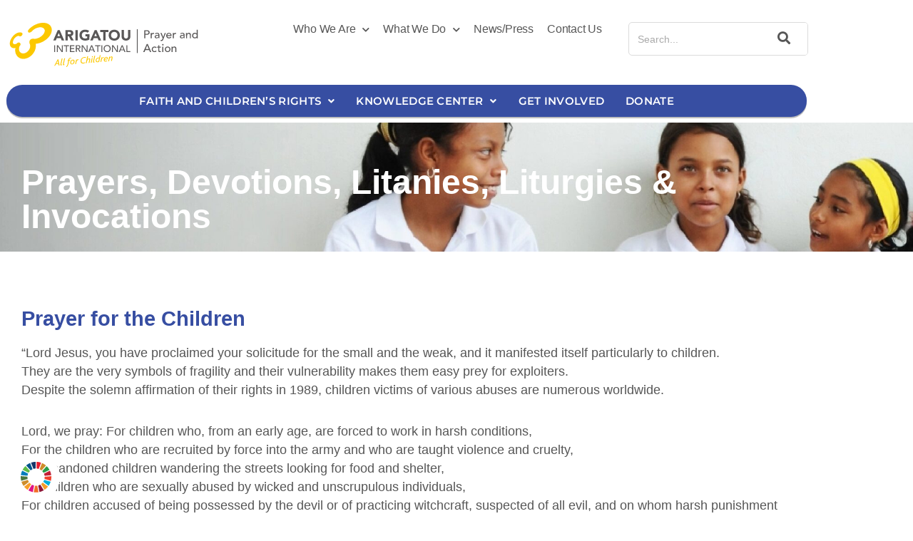

--- FILE ---
content_type: text/css
request_url: https://prayerandactionforchildren.org/wp-content/uploads/elementor/css/post-6060.css
body_size: 2957
content:
.elementor-6060 .elementor-element.elementor-element-91d149a .elementor-repeater-item-cb44dc9.jet-parallax-section__layout .jet-parallax-section__image{background-size:auto;}.elementor-widget-heading .elementor-heading-title{font-family:var( --e-global-typography-primary-font-family ), Sans-serif;font-weight:var( --e-global-typography-primary-font-weight );color:var( --e-global-color-primary );}.elementor-6060 .elementor-element.elementor-element-2357dc3{text-align:center;}.elementor-6060 .elementor-element.elementor-element-2357dc3 .elementor-heading-title{font-family:"Avenir", Sans-serif;font-size:36px;font-weight:800;color:var( --e-global-color-text );}.elementor-widget-uael-buttons a.elementor-button,.elementor-widget-uael-buttons a.elementor-button svg{font-family:var( --e-global-typography-accent-font-family ), Sans-serif;font-weight:var( --e-global-typography-accent-font-weight );}.elementor-widget-uael-buttons a.elementor-button{background-color:var( --e-global-color-accent );}.elementor-widget-uael-buttons a.elementor-button:hover{background-color:var( --e-global-color-accent );}.elementor-6060 .elementor-element.elementor-element-2ef2534 .elementor-repeater-item-ad10723 .elementor-button{color:var( --e-global-color-4076120 );background-color:var( --e-global-color-text );}.elementor-6060 .elementor-element.elementor-element-2ef2534 .elementor-repeater-item-ad10723 .elementor-button:hover{background-color:#253B8A;}.elementor-6060 .elementor-element.elementor-element-2ef2534 .elementor-repeater-item-a3a7144 .elementor-button{background-color:#1A8D9C;}.elementor-6060 .elementor-element.elementor-element-2ef2534 .elementor-repeater-item-a3a7144 .elementor-button:hover{background-color:#0F707D;}.elementor-6060 .elementor-element.elementor-element-2ef2534 .elementor-repeater-item-75fcde4 .elementor-button{background-color:#18975E;}.elementor-6060 .elementor-element.elementor-element-2ef2534 .elementor-repeater-item-75fcde4 .elementor-button:hover{background-color:#097243;}.elementor-6060 .elementor-element.elementor-element-2ef2534 .elementor-repeater-item-3143b04 .elementor-button{background-color:#E17036;}.elementor-6060 .elementor-element.elementor-element-2ef2534 .elementor-repeater-item-3143b04 .elementor-button:hover{background-color:#C25219;}.elementor-6060 .elementor-element.elementor-element-2ef2534 .elementor-button{padding:7px 10px 7px 10px;border-style:solid;border-width:2px 2px 2px 2px;border-color:#F5F5F500;border-radius:50px 50px 50px 50px;}.elementor-6060 .elementor-element.elementor-element-2ef2534 a.elementor-button,.elementor-6060 .elementor-element.elementor-element-2ef2534 a.elementor-button svg{font-family:"Avenir", Sans-serif;font-size:16px;font-weight:500;text-transform:uppercase;}.elementor-6060 .elementor-element.elementor-element-2ef2534 a.elementor-button{color:var( --e-global-color-4076120 );}.elementor-6060 .elementor-element.elementor-element-2ef2534 a.elementor-button svg, .elementor-6060 .elementor-element.elementor-element-2ef2534 .elementor-button svg{fill:var( --e-global-color-4076120 );}.elementor-6060 .elementor-element.elementor-element-2ef2534 a.elementor-button:hover{color:var( --e-global-color-primary );background-color:var( --e-global-color-text );}.elementor-6060 .elementor-element.elementor-element-2ef2534 .uael-dual-button-wrap .uael-button-wrapper{margin-right:calc( 10px / 2);margin-left:calc( 10px / 2);}.elementor-6060 .elementor-element.elementor-element-2ef2534.uael-button-stack-none .uael-dual-button-wrap{margin-right:calc( -10px / 2);margin-left:calc( -10px / 2);}.elementor-6060 .elementor-element.elementor-element-2ef2534.uael-button-stack-desktop .uael-dual-button-wrap .uael-button-wrapper{margin-bottom:calc( 10px / 2 );margin-top:calc( 10px / 2 );margin-right:0;margin-left:0;}.elementor-6060 .elementor-element.elementor-element-2ef2534.uael-button-stack-desktop .uael-dual-button-wrap .uael-button-wrapper:last-child{margin-bottom:0;}.elementor-6060 .elementor-element.elementor-element-2ef2534.uael-button-stack-desktop .uael-dual-button-wrap .uael-button-wrapper:first-child{margin-top:0;}.elementor-6060 .elementor-element.elementor-element-91d149a:not(.elementor-motion-effects-element-type-background), .elementor-6060 .elementor-element.elementor-element-91d149a > .elementor-motion-effects-container > .elementor-motion-effects-layer{background-color:var( --e-global-color-46fa487 );}.elementor-6060 .elementor-element.elementor-element-91d149a{transition:background 0.3s, border 0.3s, border-radius 0.3s, box-shadow 0.3s;padding:50px 0px 50px 0px;}.elementor-6060 .elementor-element.elementor-element-91d149a > .elementor-background-overlay{transition:background 0.3s, border-radius 0.3s, opacity 0.3s;}.elementor-6060 .elementor-element.elementor-element-8d2b6ed > .elementor-container > .elementor-column > .elementor-widget-wrap{align-content:center;align-items:center;}.elementor-6060 .elementor-element.elementor-element-8d2b6ed .elementor-repeater-item-2f8cbec.jet-parallax-section__layout .jet-parallax-section__image{background-size:auto;}.elementor-6060 .elementor-element.elementor-element-cf7e3b1 > .elementor-element-populated{padding:48px 0px 48px 0px;}.elementor-widget-image .widget-image-caption{color:var( --e-global-color-text );font-family:var( --e-global-typography-text-font-family ), Sans-serif;font-size:var( --e-global-typography-text-font-size );font-weight:var( --e-global-typography-text-font-weight );}.elementor-6060 .elementor-element.elementor-element-0083bc8 > .elementor-widget-container{margin:-2px 0px 0px 0px;padding:0px 30px 0px 0px;}.elementor-6060 .elementor-element.elementor-element-0083bc8{text-align:start;}.elementor-6060 .elementor-element.elementor-element-0083bc8 img{width:305px;}.elementor-bc-flex-widget .elementor-6060 .elementor-element.elementor-element-072e393.elementor-column .elementor-widget-wrap{align-items:center;}.elementor-6060 .elementor-element.elementor-element-072e393.elementor-column.elementor-element[data-element_type="column"] > .elementor-widget-wrap.elementor-element-populated{align-content:center;align-items:center;}.elementor-6060 .elementor-element.elementor-element-072e393 > .elementor-element-populated{padding:48px 30px 48px 30px;}.elementor-widget-icon-list .elementor-icon-list-item:not(:last-child):after{border-color:var( --e-global-color-text );}.elementor-widget-icon-list .elementor-icon-list-icon i{color:var( --e-global-color-primary );}.elementor-widget-icon-list .elementor-icon-list-icon svg{fill:var( --e-global-color-primary );}.elementor-widget-icon-list .elementor-icon-list-item > .elementor-icon-list-text, .elementor-widget-icon-list .elementor-icon-list-item > a{font-family:var( --e-global-typography-text-font-family ), Sans-serif;font-size:var( --e-global-typography-text-font-size );font-weight:var( --e-global-typography-text-font-weight );}.elementor-widget-icon-list .elementor-icon-list-text{color:var( --e-global-color-secondary );}.elementor-6060 .elementor-element.elementor-element-e74202f .elementor-icon-list-items:not(.elementor-inline-items) .elementor-icon-list-item:not(:last-child){padding-block-end:calc(19px/2);}.elementor-6060 .elementor-element.elementor-element-e74202f .elementor-icon-list-items:not(.elementor-inline-items) .elementor-icon-list-item:not(:first-child){margin-block-start:calc(19px/2);}.elementor-6060 .elementor-element.elementor-element-e74202f .elementor-icon-list-items.elementor-inline-items .elementor-icon-list-item{margin-inline:calc(19px/2);}.elementor-6060 .elementor-element.elementor-element-e74202f .elementor-icon-list-items.elementor-inline-items{margin-inline:calc(-19px/2);}.elementor-6060 .elementor-element.elementor-element-e74202f .elementor-icon-list-items.elementor-inline-items .elementor-icon-list-item:after{inset-inline-end:calc(-19px/2);}.elementor-6060 .elementor-element.elementor-element-e74202f .elementor-icon-list-icon i{color:var( --e-global-color-00c2e14 );transition:color 0.3s;}.elementor-6060 .elementor-element.elementor-element-e74202f .elementor-icon-list-icon svg{fill:var( --e-global-color-00c2e14 );transition:fill 0.3s;}.elementor-6060 .elementor-element.elementor-element-e74202f{--e-icon-list-icon-size:24px;--e-icon-list-icon-align:center;--e-icon-list-icon-margin:0 calc(var(--e-icon-list-icon-size, 1em) * 0.125);--icon-vertical-offset:0px;}.elementor-6060 .elementor-element.elementor-element-e74202f .elementor-icon-list-item > .elementor-icon-list-text, .elementor-6060 .elementor-element.elementor-element-e74202f .elementor-icon-list-item > a{font-family:"Avenir", Sans-serif;font-size:16px;font-weight:600;line-height:26px;}.elementor-6060 .elementor-element.elementor-element-e74202f .elementor-icon-list-text{color:var( --e-global-color-4076120 );transition:color 0.3s;}.elementor-6060 .elementor-element.elementor-element-e1a8c60 .elementor-icon-list-items:not(.elementor-inline-items) .elementor-icon-list-item:not(:last-child){padding-block-end:calc(19px/2);}.elementor-6060 .elementor-element.elementor-element-e1a8c60 .elementor-icon-list-items:not(.elementor-inline-items) .elementor-icon-list-item:not(:first-child){margin-block-start:calc(19px/2);}.elementor-6060 .elementor-element.elementor-element-e1a8c60 .elementor-icon-list-items.elementor-inline-items .elementor-icon-list-item{margin-inline:calc(19px/2);}.elementor-6060 .elementor-element.elementor-element-e1a8c60 .elementor-icon-list-items.elementor-inline-items{margin-inline:calc(-19px/2);}.elementor-6060 .elementor-element.elementor-element-e1a8c60 .elementor-icon-list-items.elementor-inline-items .elementor-icon-list-item:after{inset-inline-end:calc(-19px/2);}.elementor-6060 .elementor-element.elementor-element-e1a8c60 .elementor-icon-list-icon i{color:var( --e-global-color-00c2e14 );transition:color 0.3s;}.elementor-6060 .elementor-element.elementor-element-e1a8c60 .elementor-icon-list-icon svg{fill:var( --e-global-color-00c2e14 );transition:fill 0.3s;}.elementor-6060 .elementor-element.elementor-element-e1a8c60{--e-icon-list-icon-size:24px;--e-icon-list-icon-align:center;--e-icon-list-icon-margin:0 calc(var(--e-icon-list-icon-size, 1em) * 0.125);--icon-vertical-offset:0px;}.elementor-6060 .elementor-element.elementor-element-e1a8c60 .elementor-icon-list-icon{padding-inline-end:0px;}.elementor-6060 .elementor-element.elementor-element-e1a8c60 .elementor-icon-list-item > .elementor-icon-list-text, .elementor-6060 .elementor-element.elementor-element-e1a8c60 .elementor-icon-list-item > a{font-family:"Avenir", Sans-serif;font-size:16px;font-weight:600;line-height:26px;}.elementor-6060 .elementor-element.elementor-element-e1a8c60 .elementor-icon-list-text{color:var( --e-global-color-4076120 );transition:color 0.3s;}.elementor-6060 .elementor-element.elementor-element-e84613d > .elementor-element-populated{padding:48px 30px 48px 30px;}.elementor-6060 .elementor-element.elementor-element-1aa88e2 .elementor-heading-title{font-family:"Avenir", Sans-serif;font-size:23px;font-weight:600;color:var( --e-global-color-4076120 );}.elementor-6060 .elementor-element.elementor-element-8d2b6ed:not(.elementor-motion-effects-element-type-background), .elementor-6060 .elementor-element.elementor-element-8d2b6ed > .elementor-motion-effects-container > .elementor-motion-effects-layer{background-color:#565656;}.elementor-6060 .elementor-element.elementor-element-8d2b6ed{transition:background 0.3s, border 0.3s, border-radius 0.3s, box-shadow 0.3s;}.elementor-6060 .elementor-element.elementor-element-8d2b6ed > .elementor-background-overlay{transition:background 0.3s, border-radius 0.3s, opacity 0.3s;}.elementor-6060 .elementor-element.elementor-element-38fc865 .elementor-repeater-item-3550171.jet-parallax-section__layout .jet-parallax-section__image{background-size:auto;}.elementor-bc-flex-widget .elementor-6060 .elementor-element.elementor-element-b81dcc9.elementor-column .elementor-widget-wrap{align-items:center;}.elementor-6060 .elementor-element.elementor-element-b81dcc9.elementor-column.elementor-element[data-element_type="column"] > .elementor-widget-wrap.elementor-element-populated{align-content:center;align-items:center;}.elementor-6060 .elementor-element.elementor-element-b81dcc9 > .elementor-element-populated{margin:0px 0px 0px 0px;--e-column-margin-right:0px;--e-column-margin-left:0px;padding:0px 30px 0px 30px;}.elementor-widget-text-editor{font-family:var( --e-global-typography-text-font-family ), Sans-serif;font-size:var( --e-global-typography-text-font-size );font-weight:var( --e-global-typography-text-font-weight );color:var( --e-global-color-text );}.elementor-widget-text-editor.elementor-drop-cap-view-stacked .elementor-drop-cap{background-color:var( --e-global-color-primary );}.elementor-widget-text-editor.elementor-drop-cap-view-framed .elementor-drop-cap, .elementor-widget-text-editor.elementor-drop-cap-view-default .elementor-drop-cap{color:var( --e-global-color-primary );border-color:var( --e-global-color-primary );}.elementor-6060 .elementor-element.elementor-element-9619602 > .elementor-widget-container{margin:0px 0px -25px 0px;}.elementor-6060 .elementor-element.elementor-element-9619602{font-family:"Avenir", Sans-serif;font-size:14px;line-height:1.7em;color:#575757;}.elementor-6060 .elementor-element.elementor-element-38fc865:not(.elementor-motion-effects-element-type-background), .elementor-6060 .elementor-element.elementor-element-38fc865 > .elementor-motion-effects-container > .elementor-motion-effects-layer{background-color:#D2D2D247;}.elementor-6060 .elementor-element.elementor-element-38fc865{transition:background 0.3s, border 0.3s, border-radius 0.3s, box-shadow 0.3s;margin-top:0px;margin-bottom:0px;padding:12px 20px 12px 20px;}.elementor-6060 .elementor-element.elementor-element-38fc865 > .elementor-background-overlay{transition:background 0.3s, border-radius 0.3s, opacity 0.3s;}@media(max-width:1024px){.elementor-6060 .elementor-element.elementor-element-2ef2534.uael-button-stack-tablet .uael-dual-button-wrap .uael-button-wrapper{margin-bottom:calc( 15px / 2 );margin-top:calc( 15px / 2 );margin-right:0;margin-left:0;}.elementor-6060 .elementor-element.elementor-element-2ef2534.uael-button-stack-tablet .uael-dual-button-wrap .uael-button-wrapper:last-child{margin-bottom:0;}.elementor-6060 .elementor-element.elementor-element-2ef2534.uael-button-stack-tablet .uael-dual-button-wrap .uael-button-wrapper:first-child{margin-top:0;}.elementor-6060 .elementor-element.elementor-element-2ef2534 .uael-dual-button-wrap .uael-button-wrapper{margin-right:calc( 445px / 2);margin-left:calc( 445px / 2);}.elementor-6060 .elementor-element.elementor-element-2ef2534.uael-button-stack-none .uael-dual-button-wrap{margin-right:calc( -445px / 2);margin-left:calc( -445px / 2);}.elementor-6060 .elementor-element.elementor-element-2ef2534.uael-button-stack-desktop .uael-dual-button-wrap .uael-button-wrapper{margin-bottom:calc( 445px / 2 );margin-top:calc( 445px / 2 );margin-right:0;margin-left:0;}.elementor-6060 .elementor-element.elementor-element-2ef2534.uael-button-stack-desktop .uael-dual-button-wrap .uael-button-wrapper:last-child{margin-bottom:0;}.elementor-6060 .elementor-element.elementor-element-2ef2534.uael-button-stack-desktop .uael-dual-button-wrap .uael-button-wrapper:first-child{margin-top:0;}.elementor-6060 .elementor-element.elementor-element-cf7e3b1 > .elementor-element-populated{padding:25px 25px 25px 25px;}.elementor-widget-image .widget-image-caption{font-size:var( --e-global-typography-text-font-size );}.elementor-6060 .elementor-element.elementor-element-0083bc8 > .elementor-widget-container{margin:0px 0px 0px 0px;}.elementor-6060 .elementor-element.elementor-element-0083bc8{text-align:center;}.elementor-6060 .elementor-element.elementor-element-072e393 > .elementor-element-populated{padding:15px 25px 25px 25px;}.elementor-widget-icon-list .elementor-icon-list-item > .elementor-icon-list-text, .elementor-widget-icon-list .elementor-icon-list-item > a{font-size:var( --e-global-typography-text-font-size );}.elementor-6060 .elementor-element.elementor-element-e1a8c60 .elementor-icon-list-items:not(.elementor-inline-items) .elementor-icon-list-item:not(:last-child){padding-block-end:calc(35px/2);}.elementor-6060 .elementor-element.elementor-element-e1a8c60 .elementor-icon-list-items:not(.elementor-inline-items) .elementor-icon-list-item:not(:first-child){margin-block-start:calc(35px/2);}.elementor-6060 .elementor-element.elementor-element-e1a8c60 .elementor-icon-list-items.elementor-inline-items .elementor-icon-list-item{margin-inline:calc(35px/2);}.elementor-6060 .elementor-element.elementor-element-e1a8c60 .elementor-icon-list-items.elementor-inline-items{margin-inline:calc(-35px/2);}.elementor-6060 .elementor-element.elementor-element-e1a8c60 .elementor-icon-list-items.elementor-inline-items .elementor-icon-list-item:after{inset-inline-end:calc(-35px/2);}.elementor-6060 .elementor-element.elementor-element-e1a8c60{--e-icon-list-icon-size:34px;--e-icon-list-icon-align:left;--e-icon-list-icon-margin:0 calc(var(--e-icon-list-icon-size, 1em) * 0.25) 0 0;}.elementor-6060 .elementor-element.elementor-element-e1a8c60 .elementor-icon-list-item > .elementor-icon-list-text, .elementor-6060 .elementor-element.elementor-element-e1a8c60 .elementor-icon-list-item > a{font-size:18px;}.elementor-6060 .elementor-element.elementor-element-e84613d > .elementor-element-populated{padding:25px 25px 25px 25px;}.elementor-6060 .elementor-element.elementor-element-1aa88e2{text-align:center;}.elementor-widget-text-editor{font-size:var( --e-global-typography-text-font-size );}}@media(max-width:767px){.elementor-6060 .elementor-element.elementor-element-aa68f4a > .elementor-element-populated{margin:0px 0px 0px 0px;--e-column-margin-right:0px;--e-column-margin-left:0px;padding:0px 0px 0px 0px;}.elementor-6060 .elementor-element.elementor-element-2357dc3 .elementor-heading-title{font-size:28px;}.elementor-6060 .elementor-element.elementor-element-2ef2534.uael-button-stack-mobile .uael-dual-button-wrap .uael-button-wrapper{margin-bottom:calc( 15px / 2 );margin-top:calc( 15px / 2 );margin-right:0;margin-left:0;}.elementor-6060 .elementor-element.elementor-element-2ef2534.uael-button-stack-mobile .uael-dual-button-wrap .uael-button-wrapper:last-child{margin-bottom:0;}.elementor-6060 .elementor-element.elementor-element-2ef2534.uael-button-stack-mobile .uael-dual-button-wrap .uael-button-wrapper:first-child{margin-top:0;}.elementor-6060 .elementor-element.elementor-element-2ef2534 .uael-dual-button-wrap .uael-button-wrapper{margin-right:calc( 15px / 2);margin-left:calc( 15px / 2);}.elementor-6060 .elementor-element.elementor-element-2ef2534.uael-button-stack-none .uael-dual-button-wrap{margin-right:calc( -15px / 2);margin-left:calc( -15px / 2);}.elementor-6060 .elementor-element.elementor-element-2ef2534.uael-button-stack-desktop .uael-dual-button-wrap .uael-button-wrapper{margin-bottom:calc( 15px / 2 );margin-top:calc( 15px / 2 );margin-right:0;margin-left:0;}.elementor-6060 .elementor-element.elementor-element-2ef2534.uael-button-stack-desktop .uael-dual-button-wrap .uael-button-wrapper:last-child{margin-bottom:0;}.elementor-6060 .elementor-element.elementor-element-2ef2534.uael-button-stack-desktop .uael-dual-button-wrap .uael-button-wrapper:first-child{margin-top:0;}.elementor-6060 .elementor-element.elementor-element-91d149a{padding:50px 30px 50px 30px;}.elementor-6060 .elementor-element.elementor-element-cf7e3b1 > .elementor-element-populated{padding:30px 30px 30px 30px;}.elementor-widget-image .widget-image-caption{font-size:var( --e-global-typography-text-font-size );}.elementor-6060 .elementor-element.elementor-element-0083bc8{text-align:center;}.elementor-6060 .elementor-element.elementor-element-0083bc8 img{width:94%;}.elementor-6060 .elementor-element.elementor-element-072e393 > .elementor-element-populated{padding:0px 30px 30px 30px;}.elementor-widget-icon-list .elementor-icon-list-item > .elementor-icon-list-text, .elementor-widget-icon-list .elementor-icon-list-item > a{font-size:var( --e-global-typography-text-font-size );}.elementor-6060 .elementor-element.elementor-element-e84613d > .elementor-element-populated{padding:0px 30px 30px 30px;}.elementor-widget-text-editor{font-size:var( --e-global-typography-text-font-size );}.elementor-6060 .elementor-element.elementor-element-9619602{text-align:center;}.elementor-6060 .elementor-element.elementor-element-38fc865{padding:20px 20px 30px 20px;}}@media(min-width:768px){.elementor-6060 .elementor-element.elementor-element-cf7e3b1{width:33.42%;}.elementor-6060 .elementor-element.elementor-element-072e393{width:20%;}.elementor-6060 .elementor-element.elementor-element-e84613d{width:45.912%;}}@media(max-width:1024px) and (min-width:768px){.elementor-6060 .elementor-element.elementor-element-cf7e3b1{width:100%;}.elementor-6060 .elementor-element.elementor-element-072e393{width:100%;}.elementor-6060 .elementor-element.elementor-element-e84613d{width:100%;}}/* Start custom CSS for uael-buttons, class: .elementor-element-2ef2534 */@media screen and (min-width: 1024px) {
    .elementor-6060 .elementor-element.elementor-element-2ef2534 .uael-button-wrapper {
        width: 24%;
    }
}
@media screen and (max-width: 1023px) {
    .elementor-6060 .elementor-element.elementor-element-2ef2534 .uael-button-wrapper {
        width: 100%;
        margin: 3px 0;
    }
}

.uael-dual-button-wrap a:hover {
    background: #F8C700 !important;
}/* End custom CSS */
/* Start custom CSS for uael-buttons, class: .elementor-element-2ef2534 */@media screen and (min-width: 1024px) {
    .elementor-6060 .elementor-element.elementor-element-2ef2534 .uael-button-wrapper {
        width: 24%;
    }
}
@media screen and (max-width: 1023px) {
    .elementor-6060 .elementor-element.elementor-element-2ef2534 .uael-button-wrapper {
        width: 100%;
        margin: 3px 0;
    }
}

.uael-dual-button-wrap a:hover {
    background: #F8C700 !important;
}/* End custom CSS */
/* Start custom CSS for html, class: .elementor-element-bd335c9 */.elementor-6060 .elementor-element.elementor-element-bd335c9 input[type=button] {
    color: #373737 !important;
    background-color: #F8C700 !important;
    padding: 14px 10px !important;
    border: 0;
    transition: 0.3s all;
}

.elementor-6060 .elementor-element.elementor-element-bd335c9 input[type=button]:hover {
    color: white !important;
    background-color:#374ea2 !important;
}/* End custom CSS */
/* Start custom CSS for html, class: .elementor-element-bd335c9 */.elementor-6060 .elementor-element.elementor-element-bd335c9 input[type=button] {
    color: #373737 !important;
    background-color: #F8C700 !important;
    padding: 14px 10px !important;
    border: 0;
    transition: 0.3s all;
}

.elementor-6060 .elementor-element.elementor-element-bd335c9 input[type=button]:hover {
    color: white !important;
    background-color:#374ea2 !important;
}/* End custom CSS */
/* Start custom CSS for text-editor, class: .elementor-element-9619602 */.elementor-6060 .elementor-element.elementor-element-9619602 a {
    color: #575757;
    text-decoration: underline;
}/* End custom CSS */
/* Start custom CSS for text-editor, class: .elementor-element-9619602 */.elementor-6060 .elementor-element.elementor-element-9619602 a {
    color: #575757;
    text-decoration: underline;
}/* End custom CSS */

--- FILE ---
content_type: text/css
request_url: https://prayerandactionforchildren.org/wp-content/uploads/elementor/css/post-5.css
body_size: 753
content:
.elementor-kit-5{--e-global-color-primary:#374EA2;--e-global-color-secondary:#192345;--e-global-color-text:#565656;--e-global-color-accent:#498BE3;--e-global-color-00c2e14:#FBC72E;--e-global-color-573aed3:#18975E;--e-global-color-d824adb:#1A8D9C;--e-global-color-e16362d:#E17036;--e-global-color-7c93988:#878787;--e-global-color-073e453:#000000;--e-global-color-46fa487:#F3F4F4;--e-global-color-4076120:#FFFFFF;--e-global-color-982d073:#333333;--e-global-color-55c7f51:#ABABAB;--e-global-typography-primary-font-family:"Avenir";--e-global-typography-primary-font-weight:800;--e-global-typography-secondary-font-family:"Roboto Slab";--e-global-typography-secondary-font-weight:400;--e-global-typography-text-font-family:"Avenir";--e-global-typography-text-font-size:18px;--e-global-typography-text-font-weight:400;--e-global-typography-accent-font-family:"Roboto";--e-global-typography-accent-font-weight:500;color:var( --e-global-color-982d073 );font-size:16px;line-height:26px;}.elementor-kit-5 button,.elementor-kit-5 input[type="button"],.elementor-kit-5 input[type="submit"],.elementor-kit-5 .elementor-button{background-color:#FFFFFF00;font-family:"Avenir", Sans-serif;font-size:15px;font-weight:700;text-transform:uppercase;line-height:1.2em;color:var( --e-global-color-primary );border-style:solid;border-width:2px 2px 2px 2px;border-color:var( --e-global-color-primary );border-radius:100px 100px 100px 100px;padding:12px 30px 12px 30px;}.elementor-kit-5 button:hover,.elementor-kit-5 button:focus,.elementor-kit-5 input[type="button"]:hover,.elementor-kit-5 input[type="button"]:focus,.elementor-kit-5 input[type="submit"]:hover,.elementor-kit-5 input[type="submit"]:focus,.elementor-kit-5 .elementor-button:hover,.elementor-kit-5 .elementor-button:focus{background-color:var( --e-global-color-primary );color:var( --e-global-color-4076120 );border-style:solid;border-width:2px 2px 2px 2px;border-color:var( --e-global-color-primary );border-radius:100px 100px 100px 100px;}.elementor-kit-5 e-page-transition{background-color:#FFBC7D;}.elementor-kit-5 h1{color:var( --e-global-color-text );font-family:"Avenir", Sans-serif;font-size:48px;font-weight:800;}.elementor-kit-5 h2{font-size:36px;}.elementor-kit-5 h3{font-size:28px;}.elementor-kit-5 h4{font-size:26px;}.elementor-kit-5 h5{font-size:21px;}.elementor-kit-5 h6{font-size:18px;}.elementor-section.elementor-section-boxed > .elementor-container{max-width:1140px;}.e-con{--container-max-width:1140px;}.elementor-widget:not(:last-child){margin-block-end:20px;}.elementor-element{--widgets-spacing:20px 20px;--widgets-spacing-row:20px;--widgets-spacing-column:20px;}{}h1.entry-title{display:var(--page-title-display);}@media(max-width:1024px){.elementor-section.elementor-section-boxed > .elementor-container{max-width:1024px;}.e-con{--container-max-width:1024px;}}@media(max-width:767px){.elementor-section.elementor-section-boxed > .elementor-container{max-width:767px;}.e-con{--container-max-width:767px;}}

--- FILE ---
content_type: text/css
request_url: https://prayerandactionforchildren.org/wp-content/uploads/elementor/css/post-32.css
body_size: 3146
content:
.elementor-32 .elementor-element.elementor-element-aa7e8ba{margin-top:18px;margin-bottom:18px;padding:3px 3px 3px 3px;}.elementor-widget-theme-site-logo .widget-image-caption{color:var( --e-global-color-text );font-family:var( --e-global-typography-text-font-family ), Sans-serif;font-size:var( --e-global-typography-text-font-size );font-weight:var( --e-global-typography-text-font-weight );}.elementor-32 .elementor-element.elementor-element-a2fc62e{text-align:start;}.elementor-32 .elementor-element.elementor-element-a2fc62e img{width:305px;}.elementor-widget-nav-menu .elementor-nav-menu .elementor-item{font-family:var( --e-global-typography-primary-font-family ), Sans-serif;font-weight:var( --e-global-typography-primary-font-weight );}.elementor-widget-nav-menu .elementor-nav-menu--main .elementor-item{color:var( --e-global-color-text );fill:var( --e-global-color-text );}.elementor-widget-nav-menu .elementor-nav-menu--main .elementor-item:hover,
					.elementor-widget-nav-menu .elementor-nav-menu--main .elementor-item.elementor-item-active,
					.elementor-widget-nav-menu .elementor-nav-menu--main .elementor-item.highlighted,
					.elementor-widget-nav-menu .elementor-nav-menu--main .elementor-item:focus{color:var( --e-global-color-accent );fill:var( --e-global-color-accent );}.elementor-widget-nav-menu .elementor-nav-menu--main:not(.e--pointer-framed) .elementor-item:before,
					.elementor-widget-nav-menu .elementor-nav-menu--main:not(.e--pointer-framed) .elementor-item:after{background-color:var( --e-global-color-accent );}.elementor-widget-nav-menu .e--pointer-framed .elementor-item:before,
					.elementor-widget-nav-menu .e--pointer-framed .elementor-item:after{border-color:var( --e-global-color-accent );}.elementor-widget-nav-menu{--e-nav-menu-divider-color:var( --e-global-color-text );}.elementor-widget-nav-menu .elementor-nav-menu--dropdown .elementor-item, .elementor-widget-nav-menu .elementor-nav-menu--dropdown  .elementor-sub-item{font-family:var( --e-global-typography-accent-font-family ), Sans-serif;font-weight:var( --e-global-typography-accent-font-weight );}.elementor-32 .elementor-element.elementor-element-c5cb39b > .elementor-widget-container{margin:0px 0px 0px 0px;}.elementor-32 .elementor-element.elementor-element-c5cb39b{z-index:8;--e-nav-menu-horizontal-menu-item-margin:calc( 11px / 2 );--nav-menu-icon-size:31px;}.elementor-32 .elementor-element.elementor-element-c5cb39b .elementor-menu-toggle{margin:0 auto;background-color:var( --e-global-color-primary );}.elementor-32 .elementor-element.elementor-element-c5cb39b .elementor-nav-menu .elementor-item{font-family:"Avenir", Sans-serif;font-size:16px;font-weight:500;letter-spacing:-0.2px;}.elementor-32 .elementor-element.elementor-element-c5cb39b .elementor-nav-menu--main .elementor-item{color:#575757;fill:#575757;padding-left:4px;padding-right:4px;padding-top:0px;padding-bottom:0px;}.elementor-32 .elementor-element.elementor-element-c5cb39b .elementor-nav-menu--main .elementor-item.elementor-item-active{color:#333333;}.elementor-32 .elementor-element.elementor-element-c5cb39b .elementor-nav-menu--main:not(.elementor-nav-menu--layout-horizontal) .elementor-nav-menu > li:not(:last-child){margin-bottom:11px;}.elementor-32 .elementor-element.elementor-element-c5cb39b .elementor-nav-menu--dropdown a, .elementor-32 .elementor-element.elementor-element-c5cb39b .elementor-menu-toggle{color:var( --e-global-color-text );fill:var( --e-global-color-text );}.elementor-32 .elementor-element.elementor-element-c5cb39b .elementor-nav-menu--dropdown{background-color:var( --e-global-color-46fa487 );}.elementor-32 .elementor-element.elementor-element-c5cb39b .elementor-nav-menu--dropdown a:hover,
					.elementor-32 .elementor-element.elementor-element-c5cb39b .elementor-nav-menu--dropdown a:focus,
					.elementor-32 .elementor-element.elementor-element-c5cb39b .elementor-nav-menu--dropdown a.elementor-item-active,
					.elementor-32 .elementor-element.elementor-element-c5cb39b .elementor-nav-menu--dropdown a.highlighted,
					.elementor-32 .elementor-element.elementor-element-c5cb39b .elementor-menu-toggle:hover,
					.elementor-32 .elementor-element.elementor-element-c5cb39b .elementor-menu-toggle:focus{color:var( --e-global-color-4076120 );}.elementor-32 .elementor-element.elementor-element-c5cb39b .elementor-nav-menu--dropdown a:hover,
					.elementor-32 .elementor-element.elementor-element-c5cb39b .elementor-nav-menu--dropdown a:focus,
					.elementor-32 .elementor-element.elementor-element-c5cb39b .elementor-nav-menu--dropdown a.elementor-item-active,
					.elementor-32 .elementor-element.elementor-element-c5cb39b .elementor-nav-menu--dropdown a.highlighted{background-color:var( --e-global-color-accent );}.elementor-32 .elementor-element.elementor-element-c5cb39b .elementor-nav-menu--dropdown a.elementor-item-active{color:#EFEFEF;background-color:var( --e-global-color-accent );}.elementor-32 .elementor-element.elementor-element-c5cb39b .elementor-nav-menu--dropdown .elementor-item, .elementor-32 .elementor-element.elementor-element-c5cb39b .elementor-nav-menu--dropdown  .elementor-sub-item{font-family:"Avenir", Sans-serif;font-size:14px;font-weight:500;text-transform:uppercase;}.elementor-32 .elementor-element.elementor-element-c5cb39b .elementor-nav-menu--dropdown a{padding-left:13px;padding-right:13px;padding-top:10px;padding-bottom:10px;}.elementor-32 .elementor-element.elementor-element-c5cb39b .elementor-nav-menu--dropdown li:not(:last-child){border-style:solid;border-color:var( --e-global-color-accent );border-bottom-width:1px;}.elementor-32 .elementor-element.elementor-element-c5cb39b .elementor-nav-menu--main > .elementor-nav-menu > li > .elementor-nav-menu--dropdown, .elementor-32 .elementor-element.elementor-element-c5cb39b .elementor-nav-menu__container.elementor-nav-menu--dropdown{margin-top:10px !important;}.elementor-32 .elementor-element.elementor-element-c5cb39b .elementor-menu-toggle:hover, .elementor-32 .elementor-element.elementor-element-c5cb39b .elementor-menu-toggle:focus{background-color:var( --e-global-color-secondary );}.elementor-widget-search-form input[type="search"].elementor-search-form__input{font-family:var( --e-global-typography-text-font-family ), Sans-serif;font-size:var( --e-global-typography-text-font-size );font-weight:var( --e-global-typography-text-font-weight );}.elementor-widget-search-form .elementor-search-form__input,
					.elementor-widget-search-form .elementor-search-form__icon,
					.elementor-widget-search-form .elementor-lightbox .dialog-lightbox-close-button,
					.elementor-widget-search-form .elementor-lightbox .dialog-lightbox-close-button:hover,
					.elementor-widget-search-form.elementor-search-form--skin-full_screen input[type="search"].elementor-search-form__input{color:var( --e-global-color-text );fill:var( --e-global-color-text );}.elementor-widget-search-form .elementor-search-form__submit{font-family:var( --e-global-typography-text-font-family ), Sans-serif;font-size:var( --e-global-typography-text-font-size );font-weight:var( --e-global-typography-text-font-weight );background-color:var( --e-global-color-secondary );}.elementor-32 .elementor-element.elementor-element-039c6fc > .elementor-widget-container{margin:0% 0% 0% 5%;padding:0px 0px 0px 0px;}.elementor-32 .elementor-element.elementor-element-039c6fc .elementor-search-form__container{min-height:35px;}.elementor-32 .elementor-element.elementor-element-039c6fc .elementor-search-form__submit{min-width:calc( 1 * 35px );--e-search-form-submit-text-color:#565656;background-color:#FFFFFF;--e-search-form-submit-icon-size:16px;}body:not(.rtl) .elementor-32 .elementor-element.elementor-element-039c6fc .elementor-search-form__icon{padding-left:calc(35px / 3);}body.rtl .elementor-32 .elementor-element.elementor-element-039c6fc .elementor-search-form__icon{padding-right:calc(35px / 3);}.elementor-32 .elementor-element.elementor-element-039c6fc .elementor-search-form__input, .elementor-32 .elementor-element.elementor-element-039c6fc.elementor-search-form--button-type-text .elementor-search-form__submit{padding-left:calc(35px / 3);padding-right:calc(35px / 3);}.elementor-32 .elementor-element.elementor-element-039c6fc input[type="search"].elementor-search-form__input{font-family:"Avenir-Book-400", Sans-serif;font-size:14px;}.elementor-32 .elementor-element.elementor-element-039c6fc .elementor-search-form__input,
					.elementor-32 .elementor-element.elementor-element-039c6fc .elementor-search-form__icon,
					.elementor-32 .elementor-element.elementor-element-039c6fc .elementor-lightbox .dialog-lightbox-close-button,
					.elementor-32 .elementor-element.elementor-element-039c6fc .elementor-lightbox .dialog-lightbox-close-button:hover,
					.elementor-32 .elementor-element.elementor-element-039c6fc.elementor-search-form--skin-full_screen input[type="search"].elementor-search-form__input{color:#565656;fill:#565656;}.elementor-32 .elementor-element.elementor-element-039c6fc:not(.elementor-search-form--skin-full_screen) .elementor-search-form__container{background-color:#FFFFFF;border-color:#DBDBDB;border-width:1px 1px 1px 1px;border-radius:5px;}.elementor-32 .elementor-element.elementor-element-039c6fc.elementor-search-form--skin-full_screen input[type="search"].elementor-search-form__input{background-color:#FFFFFF;border-color:#DBDBDB;border-width:1px 1px 1px 1px;border-radius:5px;}.elementor-32 .elementor-element.elementor-element-1e6aa9e .elementor-repeater-item-ec341b2.jet-parallax-section__layout .jet-parallax-section__image{background-size:auto;}.elementor-32 .elementor-element.elementor-element-37e41fa5:not(.elementor-motion-effects-element-type-background) > .elementor-widget-wrap, .elementor-32 .elementor-element.elementor-element-37e41fa5 > .elementor-widget-wrap > .elementor-motion-effects-container > .elementor-motion-effects-layer{background-color:var( --e-global-color-primary );}.elementor-32 .elementor-element.elementor-element-37e41fa5 > .elementor-element-populated >  .elementor-background-overlay{opacity:1;}.elementor-32 .elementor-element.elementor-element-37e41fa5 > .elementor-element-populated, .elementor-32 .elementor-element.elementor-element-37e41fa5 > .elementor-element-populated > .elementor-background-overlay, .elementor-32 .elementor-element.elementor-element-37e41fa5 > .elementor-background-slideshow{border-radius:100px 100px 100px 100px;}.elementor-32 .elementor-element.elementor-element-37e41fa5 > .elementor-element-populated{box-shadow:0px 2px 0px 0px rgba(0, 0, 0, 0.25);transition:background 0.3s, border 0.3s, border-radius 0.3s, box-shadow 0.3s;margin:18px 9px 33px 9px;--e-column-margin-right:9px;--e-column-margin-left:9px;padding:0px 0px 0px 0px;}.elementor-32 .elementor-element.elementor-element-37e41fa5 > .elementor-element-populated > .elementor-background-overlay{transition:background 0.3s, border-radius 0.3s, opacity 0.3s;}.elementor-widget-uael-nav-menu ul.uael-nav-menu .menu-item a.uael-menu-item.elementor-button{background-color:var( --e-global-color-accent );}.elementor-widget-uael-nav-menu ul.uael-nav-menu .menu-item a.uael-menu-item.elementor-button:hover{background-color:var( --e-global-color-accent );}.elementor-widget-uael-nav-menu .menu-item a.uael-menu-item{font-family:var( --e-global-typography-primary-font-family ), Sans-serif;font-weight:var( --e-global-typography-primary-font-weight );}.elementor-widget-uael-nav-menu .menu-item a.uael-menu-item:not(.elementor-button), .elementor-widget-uael-nav-menu .sub-menu a.uael-sub-menu-item{color:var( --e-global-color-text );}.elementor-widget-uael-nav-menu .menu-item a.uael-menu-item:not(.elementor-button):hover,
								.elementor-widget-uael-nav-menu .sub-menu a.uael-sub-menu-item:hover,
								.elementor-widget-uael-nav-menu .menu-item.current-menu-item a.uael-menu-item:not(.elementor-button),
								.elementor-widget-uael-nav-menu .menu-item a.uael-menu-item.highlighted:not(.elementor-button),
								.elementor-widget-uael-nav-menu .menu-item a.uael-menu-item:not(.elementor-button):focus{color:var( --e-global-color-accent );}.elementor-widget-uael-nav-menu .uael-nav-menu-layout:not(.uael-pointer__framed) .menu-item.parent a.uael-menu-item:before,
								.elementor-widget-uael-nav-menu .uael-nav-menu-layout:not(.uael-pointer__framed) .menu-item.parent a.uael-menu-item:after{background-color:var( --e-global-color-accent );}.elementor-widget-uael-nav-menu .uael-nav-menu-layout:not(.uael-pointer__framed) .menu-item.parent .sub-menu .uael-has-submenu-container a:after{background-color:var( --e-global-color-accent );}.elementor-widget-uael-nav-menu .uael-pointer__framed .menu-item.parent a.uael-menu-item:before,
								.elementor-widget-uael-nav-menu .uael-pointer__framed .menu-item.parent a.uael-menu-item:after{border-color:var( --e-global-color-accent );}.elementor-widget-uael-nav-menu .sub-menu li a.uael-sub-menu-item,
							.elementor-widget-uael-nav-menu nav.uael-dropdown li a.uael-menu-item,
							.elementor-widget-uael-nav-menu nav.uael-dropdown li a.uael-sub-menu-item,
							.elementor-widget-uael-nav-menu nav.uael-dropdown-expandible li a.uael-menu-item{font-family:var( --e-global-typography-accent-font-family ), Sans-serif;font-weight:var( --e-global-typography-accent-font-weight );}.elementor-widget-uael-nav-menu .uael-nav-menu__toggle .uael-nav-menu-label{color:var( --e-global-color-text );}.elementor-widget-uael-nav-menu .menu-item a.uael-menu-item.elementor-button{font-family:var( --e-global-typography-primary-font-family ), Sans-serif;font-weight:var( --e-global-typography-primary-font-weight );}.elementor-32 .elementor-element.elementor-element-b39a402 .menu-item a.uael-menu-item,.elementor-32 .elementor-element.elementor-element-b39a402 .menu-item a.uael-sub-menu-item{padding-left:15px;padding-right:15px;}.elementor-32 .elementor-element.elementor-element-b39a402 .menu-item a.uael-menu-item, .elementor-32 .elementor-element.elementor-element-b39a402 .menu-item a.uael-sub-menu-item{padding-top:15px;padding-bottom:15px;}.elementor-32 .elementor-element.elementor-element-b39a402 ul.sub-menu{width:300px;}.elementor-32 .elementor-element.elementor-element-b39a402 .sub-menu li a.uael-sub-menu-item,
						.elementor-32 .elementor-element.elementor-element-b39a402 nav.uael-dropdown li a.uael-menu-item,
						.elementor-32 .elementor-element.elementor-element-b39a402 nav.uael-dropdown li a.uael-sub-menu-item,
						.elementor-32 .elementor-element.elementor-element-b39a402 nav.uael-dropdown-expandible li a.uael-menu-item,
						.elementor-32 .elementor-element.elementor-element-b39a402 nav.uael-dropdown-expandible li a.uael-sub-menu-item{padding-left:15px;padding-right:15px;}.elementor-32 .elementor-element.elementor-element-b39a402 .sub-menu a.uael-sub-menu-item,
						 .elementor-32 .elementor-element.elementor-element-b39a402 nav.uael-dropdown li a.uael-menu-item,
						 .elementor-32 .elementor-element.elementor-element-b39a402 nav.uael-dropdown li a.uael-sub-menu-item,
						 .elementor-32 .elementor-element.elementor-element-b39a402 nav.uael-dropdown-expandible li a.uael-menu-item,
						 .elementor-32 .elementor-element.elementor-element-b39a402 nav.uael-dropdown-expandible li a.uael-sub-menu-item{padding-top:15px;padding-bottom:15px;}.elementor-32 .elementor-element.elementor-element-b39a402 .uael-nav-menu__toggle{text-align:center;}.elementor-32 .elementor-element.elementor-element-b39a402 .menu-item a.uael-menu-item{font-family:"Montserrat", Sans-serif;font-size:15px;font-weight:600;text-transform:uppercase;letter-spacing:0.3px;}.elementor-32 .elementor-element.elementor-element-b39a402 .menu-item a.uael-menu-item:not(.elementor-button), .elementor-32 .elementor-element.elementor-element-b39a402 .sub-menu a.uael-sub-menu-item{color:var( --e-global-color-4076120 );}.elementor-32 .elementor-element.elementor-element-b39a402 .menu-item a.uael-menu-item, .elementor-32 .elementor-element.elementor-element-b39a402 .sub-menu, .elementor-32 .elementor-element.elementor-element-b39a402 nav.uael-dropdown, .elementor-32 .elementor-element.elementor-element-b39a402 .uael-dropdown-expandible{background-color:#02010100;}.elementor-32 .elementor-element.elementor-element-b39a402 .menu-item a.uael-menu-item:not(.elementor-button):hover,
								.elementor-32 .elementor-element.elementor-element-b39a402 .sub-menu a.uael-sub-menu-item:hover,
								.elementor-32 .elementor-element.elementor-element-b39a402 .menu-item.current-menu-item a.uael-menu-item:not(.elementor-button),
								.elementor-32 .elementor-element.elementor-element-b39a402 .menu-item a.uael-menu-item.highlighted:not(.elementor-button),
								.elementor-32 .elementor-element.elementor-element-b39a402 .menu-item a.uael-menu-item:not(.elementor-button):focus{color:var( --e-global-color-4076120 );}.elementor-32 .elementor-element.elementor-element-b39a402 .menu-item a.uael-menu-item:hover,
								.elementor-32 .elementor-element.elementor-element-b39a402 .sub-menu a.uael-sub-menu-item:hover,
								.elementor-32 .elementor-element.elementor-element-b39a402 .menu-item.current-menu-item a.uael-menu-item,
								.elementor-32 .elementor-element.elementor-element-b39a402 .menu-item a.uael-menu-item.highlighted,
								.elementor-32 .elementor-element.elementor-element-b39a402 .menu-item a.uael-menu-item:focus{background-color:#191970;}.elementor-32 .elementor-element.elementor-element-b39a402 .menu-item.current-menu-item a.uael-menu-item:not(.elementor-button),
								.elementor-32 .elementor-element.elementor-element-b39a402 .menu-item.current-menu-ancestor a.uael-menu-item:not(.elementor-button),
								.elementor-32 .elementor-element.elementor-element-b39a402 .menu-item.custom-menu-active a.uael-menu-item:not(.elementor-button){color:var( --e-global-color-4076120 );background-color:#498BE3;}.elementor-32 .elementor-element.elementor-element-b39a402 .sub-menu a.uael-sub-menu-item,
								.elementor-32 .elementor-element.elementor-element-b39a402 .elementor-menu-toggle,
								.elementor-32 .elementor-element.elementor-element-b39a402 nav.uael-dropdown li a.uael-menu-item:not(.elementor-button),
								.elementor-32 .elementor-element.elementor-element-b39a402 nav.uael-dropdown li a.uael-sub-menu-item:not(.elementor-button),
								.elementor-32 .elementor-element.elementor-element-b39a402 nav.uael-dropdown-expandible li a.uael-menu-item,
								.elementor-32 .elementor-element.elementor-element-b39a402 nav.uael-dropdown-expandible li a.uael-sub-menu-item{color:var( --e-global-color-4076120 );}.elementor-32 .elementor-element.elementor-element-b39a402 .sub-menu,
								.elementor-32 .elementor-element.elementor-element-b39a402 nav.uael-dropdown,
								.elementor-32 .elementor-element.elementor-element-b39a402 .uael-nav-menu nav.uael-dropdown-expandible,
								.elementor-32 .elementor-element.elementor-element-b39a402 .uael-nav-menu nav.uael-dropdown-expandible .menu-item a.uael-menu-item,
								.elementor-32 .elementor-element.elementor-element-b39a402 .uael-nav-menu nav.uael-dropdown-expandible .menu-item .sub-menu,
								.elementor-32 .elementor-element.elementor-element-b39a402 nav.uael-dropdown .menu-item a.uael-menu-item,
								.elementor-32 .elementor-element.elementor-element-b39a402 nav.uael-dropdown .menu-item a.uael-sub-menu-item{background-color:var( --e-global-color-text );}.elementor-32 .elementor-element.elementor-element-b39a402 .sub-menu a.uael-sub-menu-item:hover,
								.elementor-32 .elementor-element.elementor-element-b39a402 .elementor-menu-toggle:hover,
								.elementor-32 .elementor-element.elementor-element-b39a402 nav.uael-dropdown li a.uael-menu-item:not(.elementor-button):hover,
								.elementor-32 .elementor-element.elementor-element-b39a402 nav.uael-dropdown li a.uael-sub-menu-item:not(.elementor-button):hover,
								.elementor-32 .elementor-element.elementor-element-b39a402 .uael-nav-menu nav.uael-dropdown-expandible li a.uael-menu-item:hover,
								.elementor-32 .elementor-element.elementor-element-b39a402 .uael-nav-menu nav.uael-dropdown-expandible li a.uael-sub-menu-item:hover{color:var( --e-global-color-4076120 );}.elementor-32 .elementor-element.elementor-element-b39a402 .sub-menu a.uael-sub-menu-item:hover,
								.elementor-32 .elementor-element.elementor-element-b39a402 nav.uael-dropdown li a.uael-menu-item:not(.elementor-button):hover,
								.elementor-32 .elementor-element.elementor-element-b39a402 nav.uael-dropdown li a.uael-sub-menu-item:not(.elementor-button):hover,
								.elementor-32 .elementor-element.elementor-element-b39a402 .uael-nav-menu nav.uael-dropdown-expandible li a.uael-menu-item:hover,
								.elementor-32 .elementor-element.elementor-element-b39a402 .uael-nav-menu nav.uael-dropdown-expandible li a.uael-sub-menu-item:hover{background-color:var( --e-global-color-982d073 );}.elementor-32 .elementor-element.elementor-element-b39a402 .sub-menu .menu-item.current-menu-item a.uael-sub-menu-item.uael-sub-menu-item-active,
						.elementor-32 .elementor-element.elementor-element-b39a402 nav.uael-dropdown .menu-item.current-menu-item a.uael-menu-item,
						.elementor-32 .elementor-element.elementor-element-b39a402 nav.uael-dropdown .menu-item.current-menu-ancestor a.uael-menu-item,
						.elementor-32 .elementor-element.elementor-element-b39a402 nav.uael-dropdown .sub-menu .menu-item.current-menu-item a.uael-sub-menu-item.uael-sub-menu-item-active,
						.elementor-32 .elementor-element.elementor-element-b39a402 .sub-menu .menu-item.custom-submenu-active a.uael-sub-menu-item,
						.elementor-32 .elementor-element.elementor-element-b39a402 nav.uael-dropdown .menu-item.custom-menu-active a.uael-menu-item,
						.elementor-32 .elementor-element.elementor-element-b39a402 .uael-nav-menu nav.uael-dropdown-expandible .menu-item.current-menu-item a.uael-menu-item,
						.elementor-32 .elementor-element.elementor-element-b39a402 .uael-nav-menu nav.uael-dropdown-expandible .menu-item.current-menu-item a.uael-sub-menu-item{color:var( --e-global-color-4076120 );}.elementor-32 .elementor-element.elementor-element-b39a402 .sub-menu .menu-item.current-menu-item a.uael-sub-menu-item.uael-sub-menu-item-active,
							.elementor-32 .elementor-element.elementor-element-b39a402 nav.uael-dropdown .menu-item.current-menu-item a.uael-menu-item,
							.elementor-32 .elementor-element.elementor-element-b39a402 nav.uael-dropdown .menu-item.current-menu-ancestor a.uael-menu-item,
							.elementor-32 .elementor-element.elementor-element-b39a402 nav.uael-dropdown .sub-menu .menu-item.current-menu-item a.uael-sub-menu-item.uael-sub-menu-item-active,
							.elementor-32 .elementor-element.elementor-element-b39a402 .sub-menu .menu-item.custom-submenu-active a.uael-sub-menu-item,
							.elementor-32 .elementor-element.elementor-element-b39a402 nav.uael-dropdown .menu-item.custom-menu-active a.uael-menu-item,
							.elementor-32 .elementor-element.elementor-element-b39a402 .uael-nav-menu nav.uael-dropdown-expandible .menu-item.current-menu-item a.uael-menu-item,
							.elementor-32 .elementor-element.elementor-element-b39a402 .uael-nav-menu nav.uael-dropdown-expandible .menu-item.current-menu-item a.uael-sub-menu-item{background-color:var( --e-global-color-7c93988 );}.elementor-32 .elementor-element.elementor-element-b39a402 .sub-menu li a.uael-sub-menu-item,
							.elementor-32 .elementor-element.elementor-element-b39a402 nav.uael-dropdown li a.uael-menu-item,
							.elementor-32 .elementor-element.elementor-element-b39a402 nav.uael-dropdown li a.uael-sub-menu-item,
							.elementor-32 .elementor-element.elementor-element-b39a402 nav.uael-dropdown-expandible li a.uael-menu-item{font-family:"Montserrat", Sans-serif;font-size:14px;font-weight:500;text-transform:uppercase;}.elementor-32 .elementor-element.elementor-element-b39a402 .sub-menu li.menu-item:not(:last-child),
						.elementor-32 .elementor-element.elementor-element-b39a402 nav.uael-dropdown li.menu-item:not(:last-child),
						.elementor-32 .elementor-element.elementor-element-b39a402 nav.uael-dropdown-expandible li.menu-item:not(:last-child){border-bottom-style:solid;border-bottom-color:#c4c4c4;border-bottom-width:1px;}.elementor-32 .elementor-element.elementor-element-1e6aa9e{margin-top:-25px;margin-bottom:-25px;z-index:7;}.elementor-theme-builder-content-area{height:400px;}.elementor-location-header:before, .elementor-location-footer:before{content:"";display:table;clear:both;}@media(max-width:1024px){.elementor-widget-theme-site-logo .widget-image-caption{font-size:var( --e-global-typography-text-font-size );}.elementor-widget-search-form input[type="search"].elementor-search-form__input{font-size:var( --e-global-typography-text-font-size );}.elementor-widget-search-form .elementor-search-form__submit{font-size:var( --e-global-typography-text-font-size );}.elementor-32 .elementor-element.elementor-element-039c6fc > .elementor-widget-container{margin:0px 0px 0px 0px;padding:0px 0px 0px 0px;}.elementor-32 .elementor-element.elementor-element-b39a402{z-index:7;}.elementor-32 .elementor-element.elementor-element-b39a402 .menu-item a.uael-menu-item{font-size:14px;}.elementor-32 .elementor-element.elementor-element-1e6aa9e{margin-top:20px;margin-bottom:-25px;}}@media(max-width:767px){.elementor-widget-theme-site-logo .widget-image-caption{font-size:var( --e-global-typography-text-font-size );}.elementor-32 .elementor-element.elementor-element-a2fc62e img{width:212px;}.elementor-widget-search-form input[type="search"].elementor-search-form__input{font-size:var( --e-global-typography-text-font-size );}.elementor-widget-search-form .elementor-search-form__submit{font-size:var( --e-global-typography-text-font-size );}.elementor-32 .elementor-element.elementor-element-1e6aa9e{margin-top:0px;margin-bottom:0px;}}

--- FILE ---
content_type: text/css
request_url: https://prayerandactionforchildren.org/wp-content/uploads/elementor/css/post-6833.css
body_size: 1001
content:
.elementor-6833 .elementor-element.elementor-element-30e01ff1 .elementor-repeater-item-24840ed.jet-parallax-section__layout .jet-parallax-section__image{background-size:auto;}.elementor-widget-heading .elementor-heading-title{font-family:var( --e-global-typography-primary-font-family ), Sans-serif;font-weight:var( --e-global-typography-primary-font-weight );color:var( --e-global-color-primary );}.elementor-6833 .elementor-element.elementor-element-cbb7512 > .elementor-widget-container{margin:0px 0px -5px 0px;}.elementor-6833 .elementor-element.elementor-element-cbb7512 .elementor-heading-title{font-family:"Avenir", Sans-serif;font-size:48px;font-weight:800;color:var( --e-global-color-4076120 );}.elementor-6833 .elementor-element.elementor-element-30e01ff1:not(.elementor-motion-effects-element-type-background), .elementor-6833 .elementor-element.elementor-element-30e01ff1 > .elementor-motion-effects-container > .elementor-motion-effects-layer{background-color:var( --e-global-color-46fa487 );background-image:url("https://prayerandactionforchildren.org/wp-content/uploads/2022/05/2014_45_ARI-Secondary-Banner-DAY_LG_v3_r1@2x-scaled.jpg");background-position:center center;background-repeat:no-repeat;background-size:cover;}.elementor-6833 .elementor-element.elementor-element-30e01ff1 > .elementor-background-overlay{background-color:var( --e-global-color-primary );opacity:0.5;transition:background 0.3s, border-radius 0.3s, opacity 0.3s;}.elementor-6833 .elementor-element.elementor-element-30e01ff1 > .elementor-container{min-height:151px;}.elementor-6833 .elementor-element.elementor-element-30e01ff1{transition:background 0.3s, border 0.3s, border-radius 0.3s, box-shadow 0.3s;padding:30px 0px 0px 0px;}.elementor-6833 .elementor-element.elementor-element-30f2bcce > .elementor-container > .elementor-column > .elementor-widget-wrap{align-content:center;align-items:center;}.elementor-6833 .elementor-element.elementor-element-30f2bcce{padding:50px 0px 50px 0px;}.elementor-6833 .elementor-element.elementor-element-121400ad .elementor-heading-title{font-family:"Avenir", Sans-serif;font-weight:800;}.elementor-widget-text-editor{font-family:var( --e-global-typography-text-font-family ), Sans-serif;font-size:var( --e-global-typography-text-font-size );font-weight:var( --e-global-typography-text-font-weight );color:var( --e-global-color-text );}.elementor-widget-text-editor.elementor-drop-cap-view-stacked .elementor-drop-cap{background-color:var( --e-global-color-primary );}.elementor-widget-text-editor.elementor-drop-cap-view-framed .elementor-drop-cap, .elementor-widget-text-editor.elementor-drop-cap-view-default .elementor-drop-cap{color:var( --e-global-color-primary );border-color:var( --e-global-color-primary );}.elementor-widget-button .elementor-button{background-color:var( --e-global-color-accent );font-family:var( --e-global-typography-accent-font-family ), Sans-serif;font-weight:var( --e-global-typography-accent-font-weight );}.elementor-6833 .elementor-element.elementor-element-792abac5 .elementor-button{background-color:var( --e-global-color-primary );font-family:"Montserrat", Sans-serif;font-size:15px;font-weight:700;text-transform:uppercase;fill:var( --e-global-color-4076120 );color:var( --e-global-color-4076120 );border-style:solid;border-width:2px 2px 2px 2px;border-color:var( --e-global-color-primary );border-radius:100px 100px 100px 100px;}.elementor-6833 .elementor-element.elementor-element-792abac5 .elementor-button:hover, .elementor-6833 .elementor-element.elementor-element-792abac5 .elementor-button:focus{background-color:#FFFFFF00;color:var( --e-global-color-primary );border-color:var( --e-global-color-primary );}.elementor-6833 .elementor-element.elementor-element-792abac5 > .elementor-widget-container{padding:0% 0% 0% 0%;}.elementor-6833 .elementor-element.elementor-element-792abac5 .elementor-button:hover svg, .elementor-6833 .elementor-element.elementor-element-792abac5 .elementor-button:focus svg{fill:var( --e-global-color-primary );}@media(max-width:1024px){.elementor-6833 .elementor-element.elementor-element-30f2bcce{padding:30px 30px 30px 30px;}.elementor-6833 .elementor-element.elementor-element-2a2d3c0a > .elementor-element-populated{padding:0px 30px 0px 0px;}.elementor-widget-text-editor{font-size:var( --e-global-typography-text-font-size );}.elementor-6833 .elementor-element.elementor-element-792abac5 > .elementor-widget-container{margin:0px 0px 0px 0px;padding:0% 0% 0% 0%;}}@media(max-width:767px){.elementor-6833 .elementor-element.elementor-element-cbb7512 > .elementor-widget-container{margin:0px 0px 0px 0px;}.elementor-6833 .elementor-element.elementor-element-30e01ff1{padding:0px 0px 0px 0px;}.elementor-6833 .elementor-element.elementor-element-2a2d3c0a > .elementor-element-populated{padding:0px 0px 30px 0px;}.elementor-widget-text-editor{font-size:var( --e-global-typography-text-font-size );}.elementor-6833 .elementor-element.elementor-element-792abac5 > .elementor-widget-container{margin:0% 0% 0% 0%;}}

--- FILE ---
content_type: image/svg+xml
request_url: https://prayerandactionforchildren.org/wp-content/uploads/2021/06/arigatou-prayer-and-action-logo.svg
body_size: 4467
content:
<?xml version="1.0" encoding="utf-8"?>
<!-- Generator: Adobe Illustrator 18.1.1, SVG Export Plug-In . SVG Version: 6.00 Build 0)  -->
<svg version="1.1" id="Layer_1" xmlns="http://www.w3.org/2000/svg" xmlns:xlink="http://www.w3.org/1999/xlink" x="0px" y="0px"
	 viewBox="88.5 345 434 105.2" enable-background="new 88.5 345 434 105.2" xml:space="preserve">
<g>
	<g>
		<path fill="#595757" d="M398.4,363.9h6.5c4.7,0,5.9,2.9,5.9,5.2s-1.2,5.2-5.9,5.2h-4v8.2h-2.5V363.9z M400.9,372.1h3.3
			c2,0,4-0.4,4-3c0-2.6-2-3-4-3h-3.3V372.1z"/>
		<path fill="#595757" d="M413.3,370.1h2.4v1.9h0.1c0.6-1.3,2.2-2.2,3.7-2.2c0.4,0,0.7,0.1,1,0.2l-0.1,2.6c-0.4-0.1-0.8-0.2-1.1-0.2
			c-2.3,0-3.6,1.3-3.6,4v6.2h-2.4L413.3,370.1L413.3,370.1z"/>
		<path fill="#595757" d="M423,371.5c1.3-1.2,3.2-1.8,4.9-1.8c3.6,0,5.2,2,5.2,4.1v6.3c0,0.8,0,1.6,0.1,2.2h-2.1
			c-0.1-0.6-0.1-1.3-0.1-1.9h-0.1c-1,1.6-2.4,2.2-4.3,2.2c-2.3,0-4.3-1.3-4.3-3.7c0-3.2,3.1-4.3,6.8-4.3h1.7v-0.5
			c0-1.3-1-2.6-2.9-2.6c-1.8,0-2.7,0.8-3.5,1.4L423,371.5z M429.6,376.4c-2.2,0-4.9,0.4-4.9,2.4c0,1.4,1,2,2.7,2
			c2.6,0,3.5-1.9,3.5-3.6v-0.8H429.6z"/>
		<path fill="#595757" d="M435.5,370.1h2.7l3.7,9.6h0.1l3.5-9.6h2.5l-5.9,15c-0.8,2.2-1.7,3.6-4.2,3.6c-0.7,0-1.4-0.1-2.1-0.3
			l0.3-2.2c0.4,0.2,1,0.3,1.4,0.3c1.5,0,1.9-0.8,2.4-2l0.8-2L435.5,370.1z"/>
		<path fill="#595757" d="M451.3,377.1c0,2.2,2,3.6,4.1,3.6c1.4,0,2.5-0.7,3.4-1.8l1.8,1.3c-1.3,1.7-3.1,2.6-5.5,2.6
			c-3.9,0-6.4-2.8-6.4-6.5s2.7-6.5,6.4-6.5c4.3,0,6.1,3.3,6.1,6.5v0.8L451.3,377.1L451.3,377.1z M458.7,375.2
			c-0.1-2-1.2-3.6-3.6-3.6c-2.3,0-3.8,2-3.8,3.6H458.7z"/>
		<path fill="#595757" d="M464,370.1h2.4v1.9h0.1c0.6-1.3,2.2-2.2,3.7-2.2c0.4,0,0.7,0.1,1,0.2l-0.1,2.6c-0.4-0.1-0.8-0.2-1.1-0.2
			c-2.3,0-3.6,1.3-3.6,4v6.2h-2.4L464,370.1L464,370.1z"/>
		<path fill="#595757" d="M480.9,371.5c1.3-1.2,3.2-1.8,4.9-1.8c3.6,0,5.2,2,5.2,4.1v6.3c0,0.8,0,1.6,0.1,2.2H489
			c-0.1-0.6-0.1-1.3-0.1-1.9h-0.1c-1,1.6-2.4,2.2-4.3,2.2c-2.3,0-4.3-1.3-4.3-3.7c0-3.2,3.1-4.3,6.8-4.3h1.7v-0.5
			c0-1.3-1-2.6-2.9-2.6c-1.8,0-2.7,0.8-3.5,1.4L480.9,371.5z M487.6,376.4c-2.2,0-4.9,0.4-4.9,2.4c0,1.4,1,2,2.7,2
			c2.6,0,3.5-1.9,3.5-3.6v-0.8H487.6z"/>
		<path fill="#595757" d="M494.4,370.1h2.4v1.9h0.1c0.6-1.3,2.2-2.2,4.1-2.2c2.4,0,4.5,1.5,4.5,4.7v8h-2.4v-7.3
			c0-2.3-1.3-3.2-2.8-3.2c-2,0-3.4,1.3-3.4,4.1v6.4h-2.4L494.4,370.1L494.4,370.1z"/>
		<path fill="#595757" d="M521.3,382.4H519v-1.8h-0.1c-0.9,1.3-2.6,2.1-4.3,2.1c-3.8,0-6.3-2.9-6.3-6.5c0-3.7,2.5-6.5,6.3-6.5
			c1.8,0,3.4,0.8,4.3,2.1h0.1v-9.1h2.4V382.4z M519,376.2c0-2.5-1.6-4.3-4.1-4.3s-4.1,1.8-4.1,4.3c0,2.6,1.6,4.3,4.1,4.3
			S519,378.7,519,376.2z"/>
		<path fill="#595757" d="M404.2,395.7h2.3l7.9,18.5h-2.9l-1.8-4.6h-8.8l-1.8,4.6H396L404.2,395.7z M408.7,407.4l-3.4-8.5h-0.1
			l-3.5,8.5H408.7z"/>
		<path fill="#595757" d="M425,405.1c-0.8-0.9-1.8-1.4-3.1-1.4c-2.5,0-3.9,2-3.9,4.4c0,2.3,1.6,4.2,4,4.2c1.3,0,2.2-0.4,3-1.4
			l1.7,1.7c-1.2,1.3-2.9,1.9-4.7,1.9c-3.8,0-6.4-2.6-6.4-6.4c0-3.8,2.6-6.5,6.4-6.5c1.8,0,3.5,0.6,4.8,2L425,405.1z"/>
		<path fill="#595757" d="M436.3,403.8h-3.4v5.6c0,1.4,0,2.9,1.8,2.9c0.6,0,1.2-0.1,1.7-0.4v2.2c-0.6,0.3-1.7,0.4-2.1,0.4
			c-3.6,0-3.7-2.2-3.7-4.2v-6.4h-2.7v-2h2.7v-3.4h2.4v3.4h3.4V403.8z"/>
		<path fill="#595757" d="M441.2,395.7c1,0,1.7,0.8,1.7,1.7c0,1-0.8,1.7-1.7,1.7c-1,0-1.7-0.8-1.7-1.7
			C439.5,396.4,440.3,395.7,441.2,395.7z M440,401.8h2.4v12.4H440V401.8z"/>
		<path fill="#595757" d="M452.1,401.5c3.7,0,6.6,2.9,6.6,6.5c0,3.6-2.9,6.5-6.6,6.5c-3.7,0-6.6-2.9-6.6-6.5
			C445.5,404.4,448.4,401.5,452.1,401.5z M452.1,412.3c2.5,0,4.1-1.8,4.1-4.3c0-2.5-1.6-4.3-4.1-4.3s-4.1,1.8-4.1,4.3
			C448,410.5,449.6,412.3,452.1,412.3z"/>
		<path fill="#595757" d="M461.1,401.8h2.4v1.9h0.1c0.6-1.3,2.2-2.2,4.1-2.2c2.4,0,4.5,1.5,4.5,4.7v8h-2.4v-7.3
			c0-2.3-1.3-3.2-2.8-3.2c-2,0-3.4,1.3-3.4,4.1v6.4h-2.4L461.1,401.8L461.1,401.8z"/>
	</g>
	<g>
		<g>
			<line fill="none" x1="382.5" y1="361.5" x2="382.5" y2="416.7"/>
			<rect x="381.5" y="361.5" fill="#595757" width="1.9" height="55.1"/>
		</g>
		<g>
			<g>
				<g>
					<g>
						<path fill="#FCC800" d="M185.4,358.3c-1-3.3-2.9-5.9-5.8-8c-2.6-1.8-5.7-2.9-9.3-3.4c-3.3-0.4-6.9-0.3-10.6,0.3
							c-3.6,0.6-7.1,1.8-10.6,3.4c-3.3,1.5-6.4,3.3-9.2,5.4c-2.7,2-5.1,4.3-7.2,6.8c-0.9,1.1-1.4,2.3-1.4,3.4c0,0.3,0.1,0.5,0.1,0.8
							c0.2,0.9,0.8,1.7,1.7,2c2,0.8,5.1-0.3,7-2.5c2.7-3.1,6.4-5.8,10.5-7.5c2.2-0.9,4.3-1.5,6.5-1.8c2.1-0.3,4.1-0.3,5.9,0.1
							c2.2,0.4,6,1.8,6.8,6.1c0.7,3.4-0.9,7.6-4.4,11.4s-8.4,6.8-13.6,8.2c-2.2,0.6-4.2,0.8-6.1,0.7c0,0-5.7-1.3-9,2.2
							c-3.1,3.3-1.7,8.2-1.7,8.2l0.6,1.4c0.6,1.4,1,3,1,4.7c0,4.1-1.7,8.4-4.8,11.7c-3,3.3-6.9,5.4-10.7,5.6c-3.4,0.2-6.3-1-8.2-3.4
							c-1.7-2.2-2.5-5.3-2-8.7c0.2-1.5,0.4-3.1,1.1-4.5l1.2-1.3c0,0,2.7-3.5,0.1-6.1c-2.9-2.9-6.1-0.3-6.5,0
							c-0.4,0.3-1.2,1.2-1.2,1.2c-1.1,0.7-2.3,1-3.3,1.3c-2,0.5-3.6,0.1-4.5-1.1c-1-1.2-1.2-3.1-0.7-5.4c1-4.8,5.2-10.1,9.6-11.9
							c2-0.9,3.9-0.9,5.1-0.1c1.5,1.1,4,0.3,5.8-1.8c1.1-1.3,1.6-2.8,1.3-4c-0.1-0.8-0.6-1.5-1.3-1.8c-1.5-0.9-3.4-1.3-5.4-1.1
							c-1.8,0.1-3.8,0.6-5.8,1.5c-7.5,3.4-14.3,11.9-16.2,20.1c-0.5,2.2-0.6,4.1-0.4,6c0.2,1.9,0.8,3.6,1.7,5
							c2.1,3.2,5.9,4.5,10.3,3.6c0.3-0.1,0.6-0.1,0.9-0.2c-0.1,0.5-0.3,1-0.3,1.5c-0.3,1.4-0.3,2.7-0.3,4.1c0,1.5,0.1,2.9,0.4,4.3
							c0.5,2.7,1.5,5.2,3,7.5c1.6,2.4,3.6,4.2,6.1,5.6c2.7,1.5,5.8,2.3,9.2,2.3c3.6,0,7.1-0.8,10.6-2.5c3.5-1.7,6.8-4.1,9.6-7.1
							c2.8-3,5.1-6.6,6.6-10.3c1.3-3.4,2-6.9,2-10.3c0-0.4,0-0.9,0-1.3c-0.1-1.1-0.3-2.2-0.4-3.3c1.4-0.1,2.8-0.3,4.2-0.6
							c4.6-1,9.1-2.6,13.3-5c4.3-2.4,8.2-5.4,11.3-8.8c3.3-3.5,5.7-7.3,7-11c0.8-2.4,1.2-4.6,1.2-6.8
							C186,361.1,185.8,359.7,185.4,358.3z"/>
					</g>
					<g>
						<path fill="#595757" d="M199.9,363.4h4.3l10.4,23.9h-5.9l-2-5h-9.3l-2,5h-5.8L199.9,363.4z M202,370.3l-2.9,7.4h5.9L202,370.3
							z"/>
						<path fill="#595757" d="M217.5,363.4h9.2c4.9,0,9,1.7,9,7.3c0,3.3-1.8,5.9-5.2,6.6l6.1,10.1h-6.3l-5-9.6h-2.6v9.6h-5.3
							L217.5,363.4L217.5,363.4z M222.7,373.2h3.1c1.9,0,4.4-0.1,4.4-2.7c0-2.4-2.2-2.7-4.1-2.7h-3.4V373.2z"/>
						<path fill="#595757" d="M240.4,363.4h5.3v23.9h-5.3V363.4z"/>
						<path fill="#595757" d="M272.5,385.5c-3.1,1.6-6.5,2.3-10,2.3c-7.5,0-12.9-4.9-12.9-12.6s5.4-12.6,12.9-12.6
							c3.8,0,7.1,0.8,9.5,3.1l-3.7,4c-1.4-1.5-3.1-2.2-5.8-2.2c-4.5,0-7.5,3.3-7.5,7.7c0,4.5,2.9,7.7,7.5,7.7c2.3,0,4-0.6,5-1.2
							v-3.9h-4.3V373h9.4L272.5,385.5L272.5,385.5z"/>
						<path fill="#595757" d="M284.7,363.4h4.3l10.4,23.9h-5.9l-2-5h-9.3l-2,5h-5.8L284.7,363.4z M286.7,370.3l-2.9,7.4h5.9
							L286.7,370.3z"/>
						<path fill="#595757" d="M304.2,368h-6.8v-4.7h18.9v4.7h-6.8v19.3h-5.3L304.2,368L304.2,368z"/>
						<path fill="#595757" d="M329.6,362.7c7.5,0,12.9,4.9,12.9,12.6s-5.4,12.6-12.9,12.6s-12.9-4.9-12.9-12.6
							S322.1,362.7,329.6,362.7z M329.6,383c4.5,0,7.4-3.3,7.4-7.7s-2.9-7.7-7.4-7.7s-7.5,3.3-7.5,7.7
							C322.2,379.7,325.1,383,329.6,383z"/>
						<path fill="#595757" d="M366.6,378c0,5.7-3.4,9.8-10.1,9.8c-6.6,0-10.1-4.2-10.1-9.8v-14.7h5.3v14.5c0,2.9,2,5.2,4.8,5.2
							c2.7,0,4.8-2.2,4.8-5.2v-14.5h5.3L366.6,378L366.6,378z"/>
					</g>
					<g>
						<path fill="#595757" d="M191.6,398.5h2.1v15.6h-2.1V398.5z"/>
						<path fill="#595757" d="M197.8,398.5h2.7l8.6,12.8h0.1v-12.8h2.1v15.6h-2.7l-8.7-12.8h-0.1v12.8h-2.1L197.8,398.5L197.8,398.5
							z"/>
						<path fill="#595757" d="M218.5,400.5h-5v-2h12.2v2h-5V414h-2.1L218.5,400.5L218.5,400.5z"/>
						<path fill="#595757" d="M227.9,398.5H238v2h-8v4.7h7.4v2H230v5h8.4v2h-10.5V398.5z"/>
						<path fill="#595757" d="M241.4,398.5h5.5c4,0,5,2.4,5,4.3c0,2-1.5,3.8-3.8,4.1l4.4,7.1h-2.6l-4-6.9h-2.4v6.9h-2.1L241.4,398.5
							L241.4,398.5z M243.5,405.4h2.8c1.7,0,3.3-0.4,3.3-2.5s-1.7-2.5-3.3-2.5h-2.8V405.4z"/>
						<path fill="#595757" d="M254.8,398.5h2.7l8.6,12.8h0.1v-12.8h2.1v15.6h-2.7l-8.7-12.8h-0.1v12.8h-2.1V398.5z"/>
						<path fill="#595757" d="M276.7,398.5h1.9l6.7,15.6h-2.5l-1.6-3.9h-7.4l-1.5,3.9h-2.5L276.7,398.5z M280.6,408.4l-2.9-7.1h-0.1
							l-2.9,7.1H280.6z"/>
						<path fill="#595757" d="M290.6,400.5h-5v-2h12.2v2h-5V414h-2.1L290.6,400.5L290.6,400.5z"/>
						<path fill="#595757" d="M300,398.5h2.1v15.6H300V398.5z"/>
						<path fill="#595757" d="M305.2,406.3c0-4.7,3.4-8.2,8.1-8.2c4.8,0,8.1,3.6,8.1,8.2c0,4.7-3.4,8.2-8.1,8.2
							C308.5,414.5,305.2,410.9,305.2,406.3z M319.1,406.3c0-3.4-2.3-6.2-5.9-6.2s-5.9,2.8-5.9,6.2c0,3.4,2.3,6.2,5.9,6.2
							C316.8,412.5,319.1,409.7,319.1,406.3z"/>
						<path fill="#595757" d="M324.4,398.5h2.8l8.6,12.8h0.1v-12.8h2.1v15.6h-2.7l-8.7-12.8h-0.1v12.8h-2.1L324.4,398.5L324.4,398.5
							z"/>
						<path fill="#595757" d="M346.8,398.5h1.9l6.7,15.6h-2.5l-1.6-3.9h-7.4l-1.5,3.9h-2.5L346.8,398.5z M350.6,408.4l-2.9-7.1h-0.1
							l-2.9,7.1H350.6z"/>
						<path fill="#595757" d="M357.4,398.5h2.1v13.6h7.1v2h-9.2V398.5z"/>
					</g>
				</g>
			</g>
			<g>
				<g>
					<path fill="#FCC800" d="M201.8,445.4l-0.7-3.7l-5.3,0.4l-2,4l-2.1,0.2l8-15.2l1.5-0.1l2.7,14.3L201.8,445.4z M200.1,435.8
						c-0.1-0.6-0.1-1.1-0.3-1.8l0,0c-0.3,0.7-0.6,1.3-0.9,2l-2.2,4.5l4-0.3L200.1,435.8z"/>
					<path fill="#FCC800" d="M208,442.1c-0.1,0.2-0.1,0.4-0.1,0.6c0,0.7,0.4,0.7,1.5,0.5v1.4c-0.7,0.4-1.3,0.6-2,0.6
						c-1,0.1-1.6-0.4-1.6-1.5c0-0.3,0-0.6,0.1-0.9l2.9-13.4l2-0.2L208,442.1z"/>
					<path fill="#FCC800" d="M213.8,441.6c-0.1,0.3-0.1,0.4-0.1,0.6c0,0.7,0.4,0.7,1.5,0.5v1.4c-0.7,0.4-1.3,0.6-2,0.6
						c-1,0.1-1.6-0.4-1.6-1.5c0-0.3,0-0.6,0.1-0.9l2.9-13.4l2-0.2L213.8,441.6z"/>
					<path fill="#FCC800" d="M229.9,429.6c-0.4-0.3-0.9-0.4-1.5-0.3c-1.1,0.1-1.9,0.9-2.2,2.5l-0.3,1.2l2.6-0.2l-0.6,1.7l-2.2,0.2
						c-0.8,5.1-1.5,11.3-5.3,14.3l-1.1-1.1c2.9-2.8,3.5-6.9,4.5-13.1l-1.6,0.1l0.2-1.6l1.5-0.1l0.3-1.3c0.6-3.1,2.7-4,4.3-4.2
						c0.8-0.1,1.5,0,2.3,0.4L229.9,429.6z"/>
					<path fill="#FCC800" d="M236.4,441.2c-1,1-2.2,1.6-3.6,1.7c-1.4,0.1-2.4-0.2-3-0.8c-0.8-0.8-1.2-1.9-1.2-3.3
						c0-1.9,0.7-3.8,1.9-5c1-1,2.3-1.8,3.9-1.9c1.3-0.1,2.4,0.2,3,0.8c0.8,0.8,1.1,1.8,1.1,3.1C238.4,438.1,237.7,439.9,236.4,441.2
						z M235.7,434.1c-0.4-0.3-1-0.5-1.7-0.4c-0.9,0.1-1.7,0.5-2.3,1.2c-0.9,1-1.3,2.4-1.3,4c0,0.9,0.3,1.7,0.8,2.1
						c0.4,0.3,0.9,0.5,1.6,0.4c0.8-0.1,1.5-0.4,2-1c1-1,1.5-2.6,1.5-4.1C236.4,435.3,236.3,434.6,235.7,434.1z"/>
					<path fill="#FCC800" d="M246.8,433.1c-0.3-0.1-0.7-0.2-1-0.1c-1.1,0.1-2.4,1.3-3.2,5.2l-0.8,3.8l-2,0.2l2.3-10.6l1.5-0.1
						l-0.3,2.1l0,0c0.7-1.5,1.6-2.5,3-2.6c0.6-0.1,1,0.1,1.4,0.3L246.8,433.1z"/>
					<path fill="#FCC800" d="M264.2,428.1c-0.9-0.4-2-0.8-3.4-0.6c-3.9,0.3-6.6,3.5-6.6,7.3c0,3.1,2,4.5,4.5,4.3
						c1.5-0.1,2.7-0.7,3.6-1.3l0.4,1.5c-1.3,0.9-3,1.5-4.5,1.6c-3.6,0.3-6-1.8-6-5.6c0-4.7,3.8-8.9,8.7-9.4c1.6-0.1,2.9,0.2,3.8,0.5
						L264.2,428.1z"/>
					<path fill="#FCC800" d="M273.8,433.9l-1.1,5.5l-2,0.2l1.3-6.1c0.1-0.6,0.3-1.3,0.3-1.8c0-0.6-0.3-1-1.1-1
						c-1.2,0.1-3.4,1.7-4.2,5.2l-0.8,4.1l-2,0.2l3.4-15.8l2-0.2l-1.1,5.3c-0.1,0.8-0.4,1.7-0.6,2.1l0,0c1.1-1.6,2.5-2.5,4-2.6
						c1.3-0.1,2.4,0.4,2.4,2C274.3,431.6,274.2,432.4,273.8,433.9z"/>
					<path fill="#FCC800" d="M277.6,438.9l-2,0.2l2.3-10.6l2-0.2L277.6,438.9z M279.3,426.5c-0.8,0.1-1.2-0.4-1.2-1
						c0-0.8,0.8-1.5,1.5-1.6c0.8-0.1,1.2,0.4,1.2,1C280.8,425.7,280.1,426.4,279.3,426.5z"/>
					<path fill="#FCC800" d="M283,435.7c-0.1,0.3-0.1,0.4-0.1,0.6c0,0.7,0.4,0.7,1.5,0.5v1.4c-0.7,0.4-1.3,0.6-2,0.6
						c-1,0.1-1.6-0.4-1.6-1.5c0-0.3,0-0.6,0.1-0.9l2.9-13.4l2-0.2L283,435.7z"/>
					<path fill="#FCC800" d="M294.9,436.9c-0.9,0.5-2.2,1-3.4,1c-2.8,0.3-4.7-1.4-4.7-4.1c0-3.6,2.6-6.4,6.6-6.8
						c0.6-0.1,1.2-0.1,1.8,0.1l1.1-5.2l2-0.2L294.9,436.9z M293.2,428.6c-2.4,0.2-4.5,2-4.5,4.8c0,2,1.4,3,2.9,2.9
						c0.6-0.1,1.3-0.3,1.6-0.4l1.5-7.1C294.5,428.6,293.9,428.5,293.2,428.6z"/>
					<path fill="#FCC800" d="M304.8,428.1c-0.3-0.1-0.7-0.1-1-0.1c-1.1,0.1-2.4,1.3-3.2,5.2l-0.8,3.8l-2,0.2l2.3-10.6l1.5-0.1
						l-0.3,2.1l0,0c0.7-1.5,1.6-2.5,3-2.6c0.6-0.1,1,0.1,1.4,0.3L304.8,428.1z"/>
					<path fill="#FCC800" d="M314.2,431.1l-6.7,0.6c-0.3,2.5,1.3,3.2,2.4,3.1c1.2-0.1,2-0.5,3.1-1.1l0.5,1.3c-1,0.6-2.4,1.3-4,1.5
						c-2.6,0.2-4.1-1.5-4.1-4c0-3.6,2.4-6.6,5.6-6.9c2.5-0.2,3.6,1.1,3.6,3.1C314.7,429.3,314.4,430.2,314.2,431.1z M310.9,427
						c-1.6,0.1-2.8,1.6-3.1,3.1l4.8-0.4c0.1-0.3,0.2-0.7,0.2-1C312.8,427.8,312.3,426.9,310.9,427z"/>
					<path fill="#FCC800" d="M325.4,429.1l-1.3,5.8l-2,0.2l1.3-6.1c0.1-0.6,0.3-1.3,0.3-1.8c0-0.6-0.3-1.1-1.1-1
						c-1.1,0.1-3.3,1.5-4.1,5.1l-0.9,4.2l-2,0.2l2.3-10.6l1.6-0.1l-0.3,2.2l0,0c1-1.5,2.6-2.6,4.1-2.7c1.4-0.1,2.4,0.6,2.4,2.2
						C325.7,427.4,325.6,428,325.4,429.1z"/>
				</g>
			</g>
		</g>
	</g>
</g>
</svg>


--- FILE ---
content_type: text/plain
request_url: https://www.google-analytics.com/j/collect?v=1&_v=j102&a=2103178817&t=pageview&_s=1&dl=https%3A%2F%2Fprayerandactionforchildren.org%2Fresources%2Fprayer-for-the-children%2F&ul=en-us%40posix&dt=Prayer%20for%20the%20Children%20-%20Prayer%20and%20Action%20for%20Children&sr=1280x720&vp=1280x720&_u=YADAAEABAAAAACAAI~&jid=1381871141&gjid=1873018752&cid=1006100650.1769703556&tid=UA-210964651-3&_gid=931076288.1769703557&_r=1&_slc=1&gtm=45He61r1n81KLL68JDv859895927za200zd859895927&gcd=13l3l3l3l1l1&dma=0&tag_exp=103116026~103200004~104527906~104528501~104684208~104684211~115616985~115938466~115938468~116185181~116185182~116988316~117041587~117223560&z=778866998
body_size: -455
content:
2,cG-31FSEVNGK6